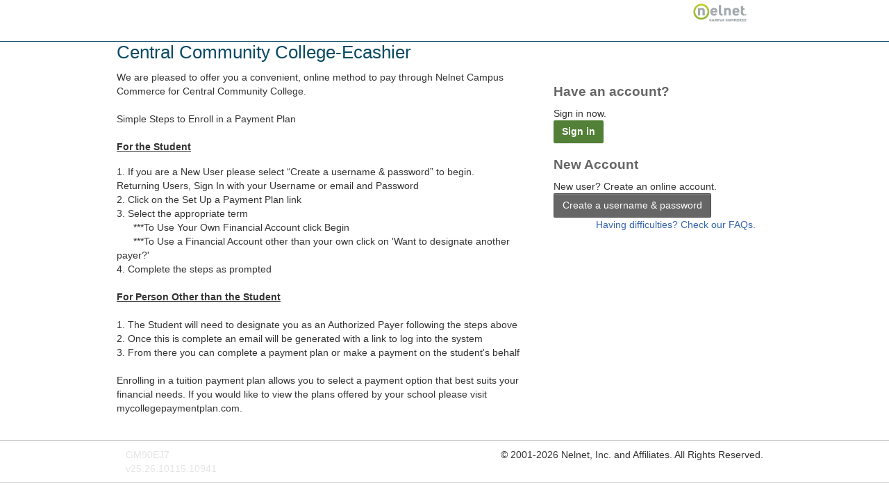

--- FILE ---
content_type: text/html; charset=utf-8
request_url: https://www.nbspayments.com/signin/4KC0D
body_size: 11544
content:

<!DOCTYPE html>
<html lang="en">
<head><link href="../App_Themes/Nbs2011/v25.26/NbsCustomSkins.css?v=25-26-10115-10941" type="text/css" rel="stylesheet" /><link href="../App_Themes/Nbs2011/v25.26/NbsStandardStyles.css?v=25-26-10115-10941" type="text/css" rel="stylesheet" /><meta http-equiv="X-UA-Compatible" content="IE=edge" /><meta http-equiv="content-type" content="text/html; charset=UTF-8" /><meta charset="utf-8" /><meta name="viewport" content="width=device-width, initial-scale=1" /><meta name="theme-color" content="#fff" /><title>
	Signin
</title>
    <style>
        body {
            max-width: 968px;
        }
    </style>
    <link rel="apple-touch-icon" sizes="57x57" href="https://d1h3z56lhcmivt.cloudfront.net/nbs-template/2.2.978/favicon/nbs/apple-touch-icon-57x57.png">
<link rel="apple-touch-icon" sizes="60x60" href="https://d1h3z56lhcmivt.cloudfront.net/nbs-template/2.2.978/favicon/nbs/apple-touch-icon-60x60.png">
<link rel="apple-touch-icon" sizes="72x72" href="https://d1h3z56lhcmivt.cloudfront.net/nbs-template/2.2.978/favicon/nbs/apple-touch-icon-72x72.png">
<link rel="apple-touch-icon" sizes="76x76" href="https://d1h3z56lhcmivt.cloudfront.net/nbs-template/2.2.978/favicon/nbs/apple-touch-icon-76x76.png">
<link rel="apple-touch-icon" sizes="114x114" href="https://d1h3z56lhcmivt.cloudfront.net/nbs-template/2.2.978/favicon/nbs/apple-touch-icon-114x114.png">
<link rel="apple-touch-icon" sizes="120x120" href="https://d1h3z56lhcmivt.cloudfront.net/nbs-template/2.2.978/favicon/nbs/apple-touch-icon-120x120.png">
<link rel="apple-touch-icon" sizes="144x144" href="https://d1h3z56lhcmivt.cloudfront.net/nbs-template/2.2.978/favicon/nbs/apple-touch-icon-144x144.png">
<link rel="apple-touch-icon" sizes="152x152" href="https://d1h3z56lhcmivt.cloudfront.net/nbs-template/2.2.978/favicon/nbs/apple-touch-icon-152x152.png">
<link rel="apple-touch-icon" sizes="180x180" href="https://d1h3z56lhcmivt.cloudfront.net/nbs-template/2.2.978/favicon/nbs/apple-touch-icon-180x180.png">
<link rel="icon" type="image/png" sizes="32x32" href="https://d1h3z56lhcmivt.cloudfront.net/nbs-template/2.2.978/favicon/nbs/favicon-32x32.png">
<link rel="icon" type="image/png" sizes="192x192" href="https://d1h3z56lhcmivt.cloudfront.net/nbs-template/2.2.978/favicon/nbs/android-chrome-192x192.png">
<link rel="icon" type="image/png" sizes="96x96" href="https://d1h3z56lhcmivt.cloudfront.net/nbs-template/2.2.978/favicon/nbs/favicon-96x96.png">
<link rel="icon" type="image/png" sizes="16x16" href="https://d1h3z56lhcmivt.cloudfront.net/nbs-template/2.2.978/favicon/nbs/favicon-16x16.png">
<link rel="manifest" href="https://d1h3z56lhcmivt.cloudfront.net/nbs-template/2.2.978/favicon/nbs/manifest.json">
<link rel="shortcut icon" href="https://d1h3z56lhcmivt.cloudfront.net/nbs-template/2.2.978/favicon/nbs/favicon.ico">
<meta name="msapplication-TileImage" content="https://d1h3z56lhcmivt.cloudfront.net/nbs-template/2.2.978/favicon/nbs/mstile-144x144.png">
<meta name="msapplication-config" content="https://d1h3z56lhcmivt.cloudfront.net/nbs-template/2.2.978/favicon/nbs/browserconfig.xml"><link id="ctl00_bootstrapCssLink" rel="stylesheet" href="https://d1h3z56lhcmivt.cloudfront.net/nbs-template/2.2.978/css/nbs-bs5-hcf3.min.css" /><link id="ctl00_templateCssLink" rel="stylesheet" href="https://d1h3z56lhcmivt.cloudfront.net/nbs-template/2.2.978/css/nbs-style-bundle.min.css" />
    <style type="text/css">
        .user-option-link {
            font-size: 12px;
            font-family: Arial;
            font-weight: bold;
        }

        .user-option-text {
            color: #006600;
            font-size: 12px;
            font-family: Arial;
            font-weight: normal;
        }

        .user-option-panel {
            background-color: #CAE994;
            padding: 15px;
            width: 235px;
            height: 15px;
            margin-left: 10px;
            text-align: center;
            border-top-left-radius: 5px 5px;
            border-top-right-radius: 5px 5px;
            border-bottom-left-radius: 5px 5px;
            border-bottom-right-radius: 5px 5px;
            border: 1px solid #CCCCCC;
        }
        
        .btn-default {
            border:1px solid #00000047;
        }
    </style>
<meta name="robots" content="noindex" /></head>
<!-- mp_trans_page_process false -->
<body class="content-max-width-968 raise-shields">
    <nbs-header></nbs-header>
    <nbs-unsupported-browser></nbs-unsupported-browser>
    <nbs-navbar></nbs-navbar>
    <div class="page-content-container-wrapper">
        <div class="page-content-container">
            <form method="post" action="./4KC0D" onsubmit="javascript:return WebForm_OnSubmit();" id="aspnetForm">
<div class="aspNetHidden">
<input type="hidden" name="ctl00_smAjaxScriptManager_TSM" id="ctl00_smAjaxScriptManager_TSM" value="" />
<input type="hidden" name="__EVENTTARGET" id="__EVENTTARGET" value="" />
<input type="hidden" name="__EVENTARGUMENT" id="__EVENTARGUMENT" value="" />
<input type="hidden" name="__VIEWSTATE" id="__VIEWSTATE" value="eO3pE/j/vKXcbW8Kt1tBxWkh8/uJwIuaXyaRaSREeznwK47eeKVRe/2Zhe12CxjxXMvFHkkZ3c6xL3nAs5A2+ya2p8Bz7QpNZxMpi50CvbMOkyCgF4L/0ms5hKmpc5CkkOYfq6kqOm3rt0d1+Lj+T2DKil4qtUBvGd9rFK3+vAJGShl2XEThNEnpD22LJA6Ptyx0Zox7Owa4GJV+REdiTpn0XCipZ2kD5xa8eKvzhtJKzOJXf8hYuCLmtiU76xUVQpdbHUZakRoalmTiyrdVB4Uuy34KmRqKCn3eUiHQ/Iv8+hC0YUhJVGj/2Srh87MNetB3r4EJyNSR1+5XZWZUY7MAFIv6oa6Yt9Jr5BYrvXHjbsgknP6LY7RU/V7VwosS+UPwM22/6nzTnzgdFf2wfSFmTmQKF8/t69/589bj6NUiSGu1+U6Ge31YbrxgXr5u2aw3Q8VAw8MqJ83tPIOM2JPLATKzEc9ouXdOA8ihN+yx/RHO9nPONXtH/[base64]/T2IWxd4NhWe9Jr3n14k0l8D81vzNsMW2GdeAnx9wJNzQNGCCiHiKeGOrmo8PbR4+LNs2xeu6obo3T6be7Mw7rfQe6GCaNhXjm8v2uhk7qU21xwJomv8MjnMUSamKWuej0pfH9ROjVLbfY/6PynI06kW8YKz6lk01w0z6oALEidXkV/AEspDo2mH7PKFpSKHAmmsMLubr9kaiiYmxiN3xEhEEW8IRJEry90z5KAbPGJE+lEnZpx2eN037hMjwXYzB2rwiCymhyom5nSRpiuDTGwMIaPKiU+OZbpyqJGx0q0cfWgdH2ZaLj472o9paX/0miijtG9jJwbT5St1l/8F1q3wDWX3ovUWYpBtLr8bV77A11AnMvXe63u7wZ+Fh8qXjoaRspx/[base64]/tbsIEIoJ5XMcr9+LgWdaBt/3ZM40VizqFam4lct2NGZbfijB1k4KkZfi4dsrBZM94GOhjF0Rnu3qoRsM47pOuCJ/78yaOD5A6n6XUydrIG+706rGO4rH+SkjTr3hJt4iTC5TfSr82IT6mvxEsRRBQQyMAWzvSublktODWyoi8MVA7+ziXJkQioFTK9zG2Mtmrbn9c/[base64]/ij37j+2yQKzWV3jOrxIvWSDO3n+SJsvEK7DCHCFGrd+pLuh+lTcHyg4CY4uSD8fMy6QnsIw9RrwZi8xUA4Ns0DD+mdPMbG8l4wq3VsklQzjXmbJQV1uke/bE3GWGuqXqm+SJyGrtE15sQUvAOQGgdK8wrPCKXevU0fkz1Xs9Nm/MGU5vKMb31yIh+V7O0cWTLszrPQ6kI0w/+1kKe6ae8kyEypRF2gGNObQP/7n9FvYYWk1PmMhqXJ37j7YLp1cNTAP+vk0wq3XvL0LFvg/r3iifd1nCiAa4aXQw/wo8Is+1RfSP9oc7T9A+Jvtpu3S+6xvrekwePm3ye3qU4j/U3C1lNBmJfWq/xmiyEIRZDlkedygx6OSdYXgtdn9XUlHf7u2FAKR250royktq6PeyvD3cTOIzpzaJDwPNN8FmUtfDTkX6vPCmDtLXDNHsK0qEfJ1AOxVtEbpFcH5hwsxUiQFck0pa8JF+LCQPrWd4FIoCMyBfTQt/c+PZBVmb48/DrN/fB+ZTVTDKrwlyaNrp/65EwRvLJm342t+6e5KnfQEwLYLWOJGNb7hM2qY4EOSKIuzkKH9qN26jTidfKaTXCySOG25Qs20Un46HLVyPOuIW2SwTeRlNT1k4loYWYUB7s9nSHbHOMJ1oKrDKNlub+N2qZDgYUEdIZhvSjuYO48HQKPoXPQfcOSahh3d5Cv/SWa2ogrrimGP9PwR+Nir0KWxvTVXT877rLF38nDtC8ODvsvBml88XVXwNI5r0zuv3PqVbv/DmBSUoUMFsEJqheDPUrlj4fK5GPopA9mV5qny+Onk8MfaOKe7M+XdIepu/9wEx9Itpk7JiihNabKe6wXBfBAB1gVV5FlK9yv/SdUajw5Ng7KRdusTCNg9XQGcdbtQoszim8Zu1InLhmIfGuNrEXQydzOPtKNdmEI91oRvOJG6gGdcJiJkbveQ5it9lqFtsLhUFrUXhrI3Elr7OsGFebLVAfjVyVwA/On2l8Pr+VuGNThOQdHxQtWk38JK5tY/rFQfRXPODvP5YcytDWgJ89/HMRrrVR11SB4+Hoqv0A6Co8s0bb5eKLMQxvTrfqUQHVl7BwsxEbcvqTcIlgH0OIIMUiPBIFdto+UOYIt+aXx+rbU+xMUSO0dssVbn5k9uNRub2CCKm7j7n+gW476rGrf7W2exN/eLyz9XQlZVVZiIzHi+tXR3tmFNoFaSHpiBcN+OXzO7uy/pgmO3c0DfAzu+AjqYRPekkws+xzT0EPTHYbeUYN6zpuKVz16OB4dBvVZQ4PKb1MBdQ9gyKA7jUscMopALDgVA5Tx+1hhpZ0y4kysqdjgK/ycg66aA5dRnsYkey7w5i2V0nKFMyjh6vMUkunURc4iPCAIElvs8F7TgBnCSuME0nP9U2ubi0JgrFywgDj10LFZF/1BgXzLAwBZI5FREPn5oipjNJfUj+2QNUBx53kRbvzUM1Mc1totGxoK3Fp0pK2xGemyrwAiaLFpki/j/YCm00IZsr6HzUaE+ZI/QD6bkuCpIE0Q68uSagWJxuN86/7nDzozxwWcSioE0r/6px0M1NgKfDm706wricAGNE451/Q4DsT26KjlHieuriNlqZyN5H/392jgXBmY0tvmH2RD0l/SzxYXKo3/omBEV0rtjqoEjb4V2XoTophbwxnmxxqNxK345WUz/h305VCeJ2FyJ4eEYN+nyRMmusZYrjUvq/U9YJWGrdRymuBFipSOIBFo848e4jMFONWCG2YqrUalmScgHbfcpMSJkSW2zkmDeHk6NyEzGQUiylduN7LVpy6qJfDXsAqktRrdMccXAImDE40FgMmvIIcXCwbnXWP2xErnkHhJto6NM4U4CZqxBWx4+XYLffFp4Op/MPG5W2AznpFt7Ox3Zedfe6Yg75zcA6jeT3rLquNoznSX5Elz5Zidt62rMzFrmyLbMbUIZXceGmrHS9x/lXdQOYNl+EhbTdFiwdAJVStQwggloZstl/sxCIPRtbwrIj7Hg0NnkDXsiJeWvPl5xSwUIhLjGBHlSrHq8YDKH9OnMr3BojY9eZen9xs/3rTzf3d+rukKk3QcPgeQhh9QK/+e6MD4KGmFPhJsjmqVZMa7tCa3EDOK0MC9qgXLhw7+WSrVFtE/J88OCwYHvfOeYyJIbdSw9Bc1OJ2PVjlpG97nbAC/[base64]/DEAKyAFuHuQoApkaxvO/ZcWRYp5fl4CrjMUsGKa1m7gu2ub6Rux8HEVO8R6dlJgXqn64lnxRPjhJoO49M5qpYS5Pu+Fc32FkHDjNB38blcFngp0/[base64]/GIAYnXI4fJ/jpLzPwxswl0+tpYZVqGqTO4gj8F7VvY5N8CL0p+ubvTpwrim3DKOiFDWAxLytJsQWoa0HzqLOgw31amrvbbb1w+52qYncxK7JI/BZRxAPZ8ShPHrNICIGOvOJlqK9Zlet6HWmZHypbTBvKYhnhsZnWOsWXnE4QHeDBG1HcWmx0Ne5Ffmg6UIxD0KuXkISoIy/eHe2nmDYiv6vlOQ4Xt2xmrAMz+JtLBxBde3DcxLlOT1LH4CX23ahmp4h55/DXnIDAAjpymQMsvEaM/PaFbIGK27N8K2fsAfpWodf58tsWx3FGilMixb3EQpxFnWzSnTqJUFtb/mZJDmFEp8NN+ZtjxCeU1XNcRapa7QHVKj+dU8X0DMRRWHyZatwpyXudBAwvo3+EqDV22Qrj+lIJnACiUR0zX2uy/62r6uuXvmUtL0hU+EWY0gsnPeiJu/ud3OnqhSCNcVfCSluGzhjIV5NHv+wbsqVLKX05ZwtVpiZhrwbDM9+Sb1Hi2e9UX/cOGqlBDRdH4oE6HHbdfaHpcfMD67BBkyMYtGq9lLxUuS4oqiQpjK/gn6UF1UH7Wj0smGYu4S50d2ALbnapn8b2UPhEK1Svg4K3QZ9pDrJy2f8Q0BXSBgvozO6XF44m9kR3dZa1gyzEpwqpIi+oNss6kD6aDBct+wUp2raS3kq5BE/iXMr2n0Efycu20PN61TA8Bv5dCQiuO+E+B5dK65my8bCzn+VBI/YPgxtspUwlohD8eoNnsaF3v6QbWN8habrn3DRgikjvkdvM6YkdQakmJHHzyP4b+PaX84kd7UceDLAiHF9OYO28jLpScU9qqlGpm85N5aBC9kBT0VYcCS49LzD25jQdBra2hO/07XE6qhU75BxsNMZR8/NuycbIqDLc1tjmhy7JVlxIqZHKinymLQwUI08+7X3AtvpsmQx6tElWHh/5M6MUUSBbmnnt6Alg7ANl6npapHQ4FHOw1r2fZ39gADaFSX8F9ez6KJephL78Ad1hF34AubnXWHUvV9yh5Zhrk0z86rO7dQgLpfDUmfe71vcRzhyjF+XWP9Hrrgzo4QDQ+on+nFW36Cj8EhuHRjq11R9i5piSWqWTMz9VdDV3Nb0Un9N4YWi5JTYbIF/nMEPeVznk7jgHMMxLmwPq/Ok84uhzlFNaCFtQai02HxFX41QnDdn1JqmtazXqoa878zGzMbiHUBXIIVIWuBVqkQgclkKsLN62uKgVmmqLLURSDa4l8A+O9bNX//Jsw8Ye8w=" />
</div>

<script type="text/javascript">
//<![CDATA[
var theForm = document.forms['aspnetForm'];
if (!theForm) {
    theForm = document.aspnetForm;
}
function __doPostBack(eventTarget, eventArgument) {
    if (!theForm.onsubmit || (theForm.onsubmit() != false)) {
        theForm.__EVENTTARGET.value = eventTarget;
        theForm.__EVENTARGUMENT.value = eventArgument;
        theForm.submit();
    }
}
//]]>
</script>


<script src="/WebResource.axd?d=pynGkmcFUV13He1Qd6_TZDsQ1kN2m0JJWmaGJ8xbvQ-B_kRUomZydRjOFXBrNhzCwYG9BYUT6EcXHDWoLeWVkg2&amp;t=638901356248157332" type="text/javascript"></script>


<script src="/ScriptResource.axd?d=nv7asgRUU0tRmHNR2D6t1GuwxyeeLavdVDneRgs-jSkDf4Ex9sNQqJY0okmuLjKoE2Dn9MCsYqQZWphQ3C8X-iWAhM6MFG-_iSbUiPfF71s5NT8q15SyCqaH9hGi5FsMy-2uXH-QBCnijmhD81Wkig2&amp;t=ffffffff93d1c106" type="text/javascript"></script>
<script src="/Telerik.Web.UI.WebResource.axd?_TSM_HiddenField_=ctl00_smAjaxScriptManager_TSM&amp;compress=1&amp;_TSM_CombinedScripts_=%3b%3bAjaxControlToolkit%2c+Version%3d4.1.50401.0%2c+Culture%3dneutral%2c+PublicKeyToken%3d28f01b0e84b6d53e%3aen-US%3a5da0a7c3-4bf6-4d4c-b5d5-f0137ca3a302%3aea597d4b%3ab25378d2%3bTelerik.Web.UI%3aen-US%3a2a883c61-eb2f-4e1b-9869-daa2e00f600e%3a16e4e7cd%3a22a6274a%3bNbs.Common.WebForms%3aen-US%3a48307713-8ffd-4645-a544-5eb855aa41c1%3a61b6d7e5" type="text/javascript"></script>
<script type="text/javascript">
//<![CDATA[
function WebForm_OnSubmit() {
if (typeof(ValidatorOnSubmit) == "function" && ValidatorOnSubmit() == false) return false;
return true;
}
//]]>
</script>

<div class="aspNetHidden">

	<input type="hidden" name="__VIEWSTATEGENERATOR" id="__VIEWSTATEGENERATOR" value="0D8C6E18" />
	<input type="hidden" name="__EVENTVALIDATION" id="__EVENTVALIDATION" value="LKE3fHqQWF/fVOIcW47hh0a3b0/P6HzwmGr0BEYDE4o08v8owKpT5gNA2jhL9LE+5QTABXsVVUF2/K0vLrJLommPWiq/JzG6jkz+uxlRQHKA/3FciKnI+ASJqBw3+95CKb6pvIxnAU3AOpdGbbb/2p3SyqsL8Kv8+XWu1xc/OC8=" />
</div>
                <script src="https://d1h3z56lhcmivt.cloudfront.net/nbs-template/2.2.978/scripts/jquery3.min.js"></script>
                <script type="text/javascript">
//<![CDATA[
Sys.WebForms.PageRequestManager._initialize('ctl00$smAjaxScriptManager', 'aspnetForm', [], [], [], 90, 'ctl00');
//]]>
</script>

                <div>
                    
<script type="text/javascript">
    function ShowCookieWarning(showWarning) {
        var warning = $("#CookieWarningDiv");
        if (showWarning)
            warning.show();
        else
            warning.hide();
    }

    Sys.Application.add_load(function () {
        var isCookiesEnabled = CookiesEnabled();
        ShowCookieWarning(!isCookiesEnabled);
    }); 

</script>

<div id="CookieWarningDiv" style="display: none;" class="browser-warning">
    <span class="browser-warning-body">Oops! Your browser does not support cookies.</span>&nbsp;&nbsp;<a href='/platform/browser-diagnostics#cookies'>Please
        troubleshoot to fix the problem</a>.
</div>



                </div>
                <div style="padding-left: 10px;">
                    <div id="ctl00_BreadCrumbDiv" class="masterpage-not-for-print clearfix">
                        
                    </div>
                    
                    <div class="masterpage-not-for-print">
                        
                    </div>
                </div>

                <span id="ctl00_cvldServerValidation" class="ErrorMessageCss" style="display:none;"></span>
                
                
                <main id="mainContent">
                    
    <div class="container-fluid row">

        <h1 style="text-transform: none;">
            <!-- mp_trans_disable_start -->
            <span id="ctl00_ContentPlaceHolder_lblInstName" class="LabelCss">Central Community College-Ecashier</span>
            <!-- mp_trans_disable_end -->
        </h1>
        <input type="hidden" name="ctl00$ContentPlaceHolder$hdnPowerschool" id="ctl00_ContentPlaceHolder_hdnPowerschool" value="false" />
        <div id="ctl00_ContentPlaceHolder_vlds" class="ValidationSummaryCss" style="display:none;">

</div>
        <div class="col-md-8">
            <span id="ctl00_ContentPlaceHolder_lblInstCustomMessage" class="LabelCss"><p>We are pleased to offer you a
convenient, online method to pay through Nelnet Campus Commerce for Central Community College.&nbsp;<br />
<br />
Simple Steps to Enroll in a Payment Plan <br />
<br />
<strong><span style="text-decoration: underline;">For the Student</span></strong></p>
<p>1. If you are a New User please
select &ldquo;Create a username &amp; password&rdquo; to begin. <br />
Returning Users, Sign In with your Username or email and
Password<br />
2. Click on the Set Up a Payment Plan link <br />
3. Select the appropriate term<br />
&nbsp;&nbsp;&nbsp;&nbsp;&nbsp; ***To Use Your
Own Financial Account click Begin <br />
&nbsp;&nbsp;&nbsp;&nbsp;&nbsp; ***To Use a
Financial Account other than your own click on 'Want to designate another
payer?'<br />
4. Complete the steps as prompted<br />
<br />
<strong><span style="text-decoration: underline;">For Person Other
than the Student</span></strong> <br />
<br />
1. The Student will need to designate you as an Authorized
Payer following the steps above<br />
2. Once this is complete an email will be generated with a
link to log into the system<br />
3. From there you can complete a payment plan or make a
payment on the student's behalf<br />
<br />
Enrolling in a tuition payment plan allows you to
select a payment option that best suits your financial needs. If you would like
to view the plans offered by your school please visit mycollegepaymentplan.com.</p></span>
        </div>
        <div class="col-md-4">
            <div id="signInPanel" class="sign-in-section">
                <h2>Have an account?</h2>
                <div class="btnDesc">Sign in now.</div>
                <a id="ctl00_ContentPlaceHolder_btnSignIn" class="btn btn-primary" href="javascript:WebForm_DoPostBackWithOptions(new WebForm_PostBackOptions(&quot;ctl00$ContentPlaceHolder$btnSignIn&quot;, &quot;&quot;, true, &quot;&quot;, &quot;&quot;, false, true))">Sign in</a>
            </div>
            <div id="ctl00_ContentPlaceHolder_userOptions" class="sign-in-section">
                <h2>New Account</h2>
                <div class="btnDesc">New user? Create an online account.</div>
                <a id="ctl00_ContentPlaceHolder_btnCreateAccount" class="btn btn-default" href="javascript:__doPostBack(&#39;ctl00$ContentPlaceHolder$btnCreateAccount&#39;,&#39;&#39;)">Create a username & password</a>
            </div>
            <a id="ctl00_ContentPlaceHolder_hypFaq" class="pull-right" href="/platform/customer-service" target="_blank">Having difficulties? Check our FAQs.</a>
        </div>
    </div>

                </main>
            
<script type="text/javascript">
//<![CDATA[
var Page_ValidationSummaries =  new Array(document.getElementById("ctl00_ContentPlaceHolder_vlds"));
var Page_Validators =  new Array(document.getElementById("ctl00_cvldServerValidation"));
//]]>
</script>

<script type="text/javascript">
//<![CDATA[
var ctl00_cvldServerValidation = document.all ? document.all["ctl00_cvldServerValidation"] : document.getElementById("ctl00_cvldServerValidation");
ctl00_cvldServerValidation.display = "None";
ctl00_cvldServerValidation.evaluationfunction = "CustomValidatorEvaluateIsValid";
//]]>
</script>


<script type="text/javascript">
//<![CDATA[
window.__TsmHiddenField = $get('ctl00_smAjaxScriptManager_TSM');
var Page_ValidationActive = false;
if (typeof(ValidatorOnLoad) == "function") {
    ValidatorOnLoad();
}

function ValidatorOnSubmit() {
    if (Page_ValidationActive) {
        return ValidatorCommonOnSubmit();
    }
    else {
        return true;
    }
}
        
(function(id) {
    var e = document.getElementById(id);
    if (e) {
        e.dispose = function() {
            Array.remove(Page_ValidationSummaries, document.getElementById(id));
        }
        e = null;
    }
})('ctl00_ContentPlaceHolder_vlds');

document.getElementById('ctl00_cvldServerValidation').dispose = function() {
    Array.remove(Page_Validators, document.getElementById('ctl00_cvldServerValidation'));
}
//]]>
</script>
</form>
        </div>
    </div>
    <nbs-footer></nbs-footer>
    
    <script src="https://d1h3z56lhcmivt.cloudfront.net/nbs-template/2.2.978/scripts/bootstrap5.min.js"></script>
    <script src="https://d1h3z56lhcmivt.cloudfront.net/nbs-template/2.2.978/scripts/nbs-script-bundle.min.js"></script>
    
    <script>
        if (MP) {
            MP.UrlLang = 'mp_js_current_lang';
            MP.SrcUrl = decodeURIComponent('mp_js_orgin_url');
            MP.oSite = decodeURIComponent('mp_js_origin_baseUrl');
            MP.tSite = decodeURIComponent('mp_js_translated_baseUrl');
            MP.init();
        }
        Nbs.PageTemplate.addSkipNavLink('mainContent');
        Nbs.PageTemplate.usePageStylesCacheBuster = false;
        var pageModel = {"activeMenuItemId":"","brandingMode":2,"instCompanyNameInd":3,"serverId":"GM90EJ7","showBackToTop":true,"showNavBar":true,"unsupportedBrowserHelpUrl":"/platform/browser-diagnostics","version":"25.26.10115.10941","pageTemplateUrl":"/platformapi/nbs/v1/page-template","urlCompanyNameInd":2,"instKey":"4KC0D","termKey":""};
        Nbs.PageTemplate.render(pageModel);

        $(document).ready(function () {
            $.ajax({
                url: '/Services/Public/AjaxMethods.svc/GetPendoModel?InstKey=4KC0D',
                dataType: "json",
                type: "GET",
                contentType: "application/json; charset=utf-8",
                success: function (data) {
                    if (data.GetPendoModelResult.Success) {
                        var model = data.GetPendoModelResult.Data;
                        if (model != null) {
                            Nbs.Pendo.install(model.ApiKey);
                            if (model.Visitor != null && model.Visitor.Id != 0) {
                                setTimeout(function () {
                                    Nbs.Pendo.setVisitorProperties(model.Visitor);
                                    if (model.Account != null && model.Account.Id != 0)
                                        Nbs.Pendo.setAccountProperties(model.Account);
                                    Nbs.Pendo.initialize();
                                });
                            }
                        }
                    }
                    else {
                        window.location.href = data.GetPendoModelResult.ErrorPageUrl;
                    }
                },
                error: function (XMLHttpRequest) {
                    var err = { message: $.parseJSON(XMLHttpRequest.responseText).Message, httpStatusCode: XMLHttpRequest.status };
                    HandleRequestError(err);
                }
            });
        });
    </script>
</body>
</html>
